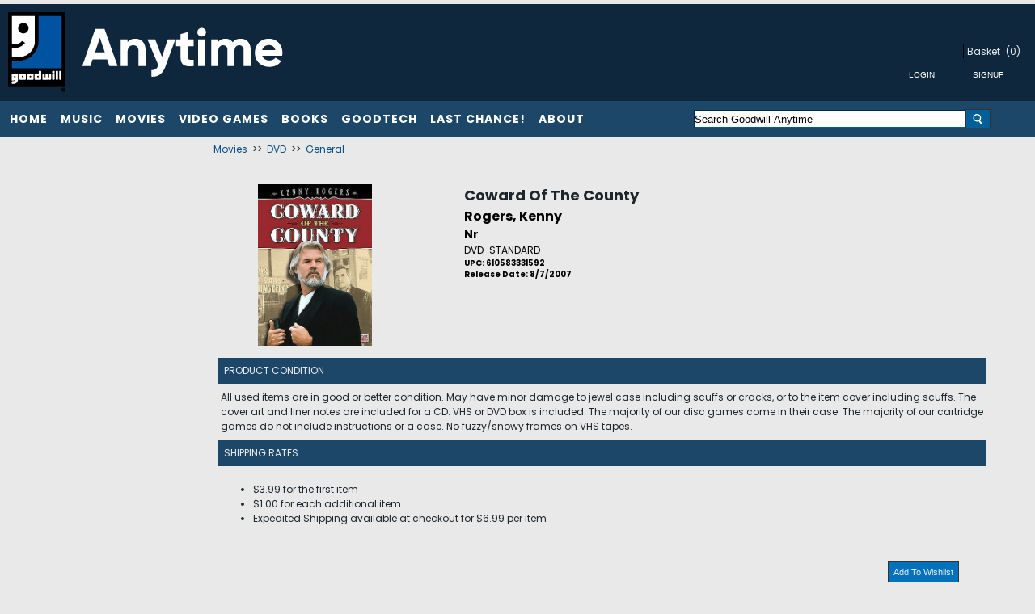

--- FILE ---
content_type: text/html; charset=utf-8
request_url: https://www.goodwillanytime.org/p/1214486/coward-of-the-county-rogers-kenny-nr
body_size: 11350
content:


<!DOCTYPE html PUBLIC "-//W3C//DTD XHTML 1.0 Transitional//EN" "http://www.w3.org/TR/xhtml1/DTD/xhtml1-transitional.dtd">
<html lang="en" xmlns="http://www.w3.org/1999/xhtml"  xmlns:og="http://ogp.me/ns#" xmlns:fb="http://ogp.me/ns/fb#"  >
    <head>      
        <title>Goodwill Anytime. Coward Of The County Rogers Kenny Nr </title>
        <meta http-equiv="X-UA-Compatible" content="IE=edge" />
        <meta name="description" content="Coward Of The County:Rogers,Kenny,DVD-STANDARD,DRAMA,Released 08/07/2007" />
        <meta name="keywords" content="Coward Of The County Rogers Kenny DVD Standard Drama Released 08 07 2007 " />
        <meta http-equiv="Content-Language" content="en" />
        <meta name="viewport" content="width=device-width, initial-scale=1, maximum-scale=1" />
        
         
                
<meta name="google-site-verification" content="UtY3wykOg3Q0IaEsWzxd1HlOAoLD9xc5er1SVFiuDRw" />

        <link href="https://www.goodwillanytime.org/p/1214486/coward-of-the-county-rogers-kenny-nr" rel="canonical" />      
        
        <link href="/bundles/styles?v=6e8a26TL9TWjoqzetvxWmkMUx3f13jnN2UrpsRr__bA1" rel="stylesheet"/>
       
        <!--[if lt IE 9]>
	        <link rel="stylesheet" type="text/css" href='/Themes/goodwillnne/Content/IE8.css' />
        <![endif]-->        
        <script type="text/javascript">
            function SiteSeal(img, type) {
                 if (window.location.protocol.toLowerCase() == "https:") { var mode = "https:"; } else { var mode = "http:"; }
                 var host = location.host;
                 var baseURL = mode + "//seals.networksolutions.com/siteseal_seek/siteseal?v_shortname=" + type + "&v_querytype=W&v_search=" + host + "&x=5&y=5";
                 document.write('<a href="#" onClick=\'window.open("' + baseURL + '","' + type + '","width=450,height=500,toolbar=no,location=no,directories=no,\
                                status=no,menubar=no,scrollbars=no,copyhistory=no,resizable=no");return false;\'>\
                                <img src="'+ img + '" style="border:none;" oncontextmenu="alert(\'This SiteSeal is protected\');return false;"></a>');
            }
        </script>
        

    
    
  <meta property="og:title" content="Coward Of The County" />
  <meta property="og:type" content="movie" />
  <meta property="og:url" content="https://www.goodwillanytime.org/p/1214486"/> 
  <meta property="og:image" content='https://cache.fieldstackintelligence.com/images/80/401666-T.JPG'/>
  <meta property="og:site_name" content="Facebook.LikeSiteName"/>
  <meta property="og:upc" content="610583331592"/>
  <meta property="fb:app_id" content=""/>
  <meta property="og:description" content=""/>
  <meta property="og:price:amount" content="0.00" />
  <meta property="og:price:currency" content="USD" />
  <meta property="og:product_id" content="1214486" />



                





<link rel="shortcut icon" href='/Themes/goodwillnne/Content/images/favicon.bmp' />
        
        
        
        
               
        
                          
        
        
        
        
        
        
                    
        
    


<link href="//fonts.googleapis.com/css?family=Poppins:400,700" rel="stylesheet">



    </head>
    <body>
        <!--[if lt IE 7]> <div style=' clear: both; height: 59px; padding:0 0 0 15px; position: relative;'> <a href="http://windows.microsoft.com/en-US/internet-explorer/products/ie/home?ocid=ie6_countdown_bannercode"><img src="http://storage.ie6countdown.com/assets/100/images/banners/warning_bar_0000_us.jpg" border="0" height="42" width="820" alt="You are using an outdated browser. For a faster, safer browsing experience, upgrade for free today." /></a></div> <![endif]-->

        
       
        <div class="master-wrapper-page">
            <div class="master-wrapper-content" id="master-wrapper-content">
                <div class="master-wrapper-inner-content">
                


<div class="header" style="padding-top:0px;">
    <div class="header-logo" style="margin-bottom:0px;padding-bottom:0px;margin-top:0px;"> 
      
        <a href="/" >
            <img src='/Themes/goodwillnne/Content/Images/defaultgoodwilllogo01.png' class="headerimagelogo headerlogolarge" />
            <img src='/Themes/goodwillnne/Content/Images/GWLogo1.jpg' class="headerlogosmall" />
        </a>
    </div>
    <div class="header-links-wrapper" style="height:100%">
        


<div class="header-links" style="height:100%">
    <table style="height: 100%;float:right;width:100%">
    <tr>
    <td class="headerlinkscell">
      <ul style="white-space:nowrap;width:100%;float:right" class="header-links-mobile">
                        <li class="credit-number" style="display:none" id="credit-number-li">
              <span id="credit-number">$0.00</span>
              <span>Credit</span>
            </li>
            </ul>


   
       
                <div class="loginlink header-link-login">
                      <a href="/customer/welcomeback" class="ico-login loginlink">Login/Register</a>
                </div>
                    <div id="view-cart-button-enabled" class="view-cart-button-enabled-header-link">
                <a href="javascript:showBasket();" class="view-cart-button ico-cart" id="view-cart-button-ico-cart">Basket</a>
                <a href="javascript:showBasket();" class="view-cart-button" id="view-cart-button" style="padding-left:0px">(0)</a>
               
            </div>
            <div class="header-links-sep1">
             <div id="view-cart-button-disabled" style="display:none" class="view-cart-button-disabled">
                 <span class="view-cart-button-disabled-responsive">
                    <span class="ico-cart" id="view-cart-button-ico-cart">Basket</span>
                    <span id="view-cart-button-number-disabled"  style="padding-left:0px">(0)</span>
                 </span>
            </div>
                
            </div>
            <div class="headerloginbuttons" style="float:right;width:100%;vertical-align:top" >
          
            <table style="float:right" cellpadding="5">
                <tr>
                    <td class="buttondark">
                        <input type="button" class="buttondark largebutton headerloginbutton" value="Login" onclick="doLogin()" />       
                    </td>
                    <td class="buttondark">
                        <input type="button" class="buttondark largebutton headersignupbutton" value="Signup" onclick="doLogin()"/>
                    </td>
                </tr>
            </table>            
        </div>   
    </td>
    </tr>
    </table>
</div>


    </div>    
</div>

                


<div class="headermenu" style="margin-bottom:0px;">
    <div class="headermenutopdiv"></div>
     







<style>

    .sf-menu, .sf-menu * {
	margin: 0;
	padding: 0;
	list-style: none;
}
.sf-menu li {
	position: relative;
}
.sf-menu ul {
	position: absolute;
	display: none;
	top: 100%;
	left: 0;
	z-index: 99;
    min-width: 12em; /* allow long menu items to determine submenu width */
	*width: 12em; /* no auto sub width for IE7, see white-space comment below */

}
.sf-menu > li {
	float: left;
}
.sf-menu li:hover > ul,
.sf-menu li.sfHover > ul {
	display: block;
}

.sf-menu a {
	display: block;
	position: relative;
}
.sf-menu ul ul {
	top: 0;
	left: 100%;
}



</style>




<table cellpadding="0" style="width:100%">
<tr>

    <td class="headermenumenucell">                          
        <ul class="headermenumenu sf-menu" id="sfmenu" >
            <li class="headermenumultiitem top-header-item headermenutransition" style="position:relative;margin-right:-4px;cursor:pointer">
                <div  onclick="categoryClick('/c/99999/home')">Home</div>
  
            </li>
            <li class="headermenumultiitem top-header-item headermenutransition" style="position:relative;margin-right:-4px;cursor:pointer">
                <div  onclick="categoryClick('/c/1/music-cd-vinyl')">Music</div>
  
                <ul style="margin-top:-4px">
<li onclick="categoryClick('/c/17/music-cd')" style='margin-right:-10px;'>CDs</li><li onclick="categoryClick('/c/18/music-vinyl')" style='margin-right:-10px;'>Vinyl</li><li onclick="categoryClick('/c/36/tapes')" style='margin-right:-10px;'>Tapes</li>                </ul>
            </li>
            <li class="headermenumultiitem top-header-item headermenutransition" style="position:relative;margin-right:-4px;cursor:pointer">
                <div  onclick="categoryClick('/c/2/movies-dvd-and-blu-ray')">Movies</div>
  
                <ul style="margin-top:-4px">
<li onclick="categoryClick('/c/13/movies-dvd')" style='margin-right:-10px;'>DVD</li><li onclick="categoryClick('/c/14/movies-blu-ray')" style='margin-right:-10px;'>Blu-Ray</li><li onclick="categoryClick('/c/15/movies-3d-blu-ray')" style='margin-right:-10px;'>3D Blu-Ray</li><li onclick="categoryClick('/c/31/4k-ultra-hd')" style='margin-right:-10px;'>4K Ultra HD</li>                </ul>
            </li>
            <li class="headermenumultiitem top-header-item headermenutransition" style="position:relative;margin-right:-4px;cursor:pointer">
                <div  onclick="categoryClick('/c/3/video-games')">Video Games</div>
  
                <ul style="margin-top:-4px">
<li onclick="categoryClick('/c/7/xbox-360')" style='margin-right:-10px;'>XBox 360</li><li onclick="categoryClick('/c/26/xbox-one')" style='margin-right:-10px;'>Xbox One</li><li onclick="categoryClick('/c/8/playstation-3')" style='margin-right:-10px;'>PS3</li><li onclick="categoryClick('/c/11/sony-psv')" style='margin-right:-10px;'>Sony PSV</li><li onclick="categoryClick('/c/27/ps4')" style='margin-right:-10px;'>PS4</li><li onclick="categoryClick('/c/33/playstation-2')" style='margin-right:-10px;'>PS2</li><li onclick="categoryClick('/c/10/wii')" style='margin-right:-10px;'>Wii</li><li onclick="categoryClick('/c/16/wii-u')" style='margin-right:-10px;'>Wii U</li><li onclick="categoryClick('/c/9/nintendo-3ds')" style='margin-right:-10px;'>Nintendo 3DS</li><li onclick="categoryClick('/c/12/nintendo-ds')" style='margin-right:-10px;'>Nintendo DS</li><li onclick="categoryClick('/c/32/nintendo-gamecube')" style='margin-right:-10px;'>NINTENDO GAMECUBE</li><li onclick="categoryClick('/c/34/other-gaming-software')" style='margin-right:-10px;'>Other</li>                </ul>
            </li>
            <li class="headermenumultiitem top-header-item headermenutransition" style="position:relative;margin-right:-4px;cursor:pointer">
                <div  onclick="categoryClick('/c/4/books')">Books</div>
  
                <ul style="margin-top:-4px">
<li onclick="categoryClick('/c/21/childrens')" style='margin-right:-10px;'>Children's</li><li onclick="categoryClick('/c/22/fiction')" style='margin-right:-10px;'>Fiction</li><li onclick="categoryClick('/c/23/graphic-novels')" style='margin-right:-10px;'>Graphic Novels</li><li onclick="categoryClick('/c/24/nonfiction')" style='margin-right:-10px;'>Nonfiction</li><li onclick="categoryClick('/c/25/young-adult')" style='margin-right:-10px;'>Young Adult</li><li onclick="categoryClick('/c/29/coloring-books')" style='margin-right:-10px;'>Coloring Books</li><li onclick="categoryClick('/c/30/audio-books')" style='margin-right:-10px;'>Audio Books</li><li onclick="categoryClick('/c/37/education-text-books')" style='margin-right:-10px;'>Education</li>                </ul>
            </li>
            <li class="headermenumultiitem top-header-item headermenutransition" style="position:relative;margin-right:-4px;cursor:pointer">
                <div  onclick="categoryClick('/c/1007/goodtech')">GoodTech</div>
  
                <ul style="margin-top:-4px">
<li onclick="categoryClick('/c/1002/computer-components-and-parts')" style='margin-right:-10px;'>Computer Components and Parts </li><li onclick="categoryClick('/c/1004/tablets-and-ereaders')" style='margin-right:-10px;'>Tablets and eReaders</li><li onclick="categoryClick('/c/1005/computer-accessories')" style='margin-right:-10px;'>Computer Accessories</li><li onclick="categoryClick('/c/1003/video-game-consoles-and-accessories')" style='margin-right:-10px;'>Video Game Consoles and Accessories</li>                </ul>
            </li>
            <li class="headermenumultiitem top-header-item headermenutransition" style="position:relative;margin-right:-4px;cursor:pointer">
                <div  onclick="categoryClick('/c/1006/last-chance')">Last Chance!</div>
  
            </li>
            <li class="headermenumultiitem top-header-item headermenutransition" style="position:relative;margin-right:-4px;cursor:pointer">
                <div  onclick="categoryClick('')">About</div>
  
                <ul style="margin-top:-4px">
<li onclick="categoryClick('/content/About')" style='margin-right:-10px;'>About Us</li><li onclick="categoryClick('/ContactUs')" style='margin-right:-10px;'>Contact Us</li><li onclick="categoryClick('/content/privacy')" style='margin-right:-10px;'>Policies & Privacy</li>                </ul>
            </li>
            
        <li class="headermenudoubleitem headermenutransition" style="position:relative;margin-right:-4px;cursor:pointer">Menu
        <ul>  
                <li style="cursor:pointer;">
                <div  onclick="categoryClick('/c/99999/home')">Home</div>
            </li>
                <li style="cursor:pointer;">
                <div  onclick="categoryClick('/c/1/music-cd-vinyl')">Music</div>
                    <ul>
                        <li onclick="categoryClick('/c/17/music-cd')" style="margin-right:-10px;">CDs</li>
                        <li onclick="categoryClick('/c/18/music-vinyl')" style="margin-right:-10px;">Vinyl</li>
                        <li onclick="categoryClick('/c/36/tapes')" style="margin-right:-10px;">Tapes</li>
                    </ul>
            </li>
                <li style="cursor:pointer;">
                <div  onclick="categoryClick('/c/2/movies-dvd-and-blu-ray')">Movies</div>
                    <ul>
                        <li onclick="categoryClick('/c/13/movies-dvd')" style="margin-right:-10px;">DVD</li>
                        <li onclick="categoryClick('/c/14/movies-blu-ray')" style="margin-right:-10px;">Blu-Ray</li>
                        <li onclick="categoryClick('/c/15/movies-3d-blu-ray')" style="margin-right:-10px;">3D Blu-Ray</li>
                        <li onclick="categoryClick('/c/31/4k-ultra-hd')" style="margin-right:-10px;">4K Ultra HD</li>
                    </ul>
            </li>
                <li style="cursor:pointer;">
                <div  onclick="categoryClick('/c/3/video-games')">Video Games</div>
                    <ul>
                        <li onclick="categoryClick('/c/7/xbox-360')" style="margin-right:-10px;">XBox 360</li>
                        <li onclick="categoryClick('/c/26/xbox-one')" style="margin-right:-10px;">Xbox One</li>
                        <li onclick="categoryClick('/c/8/playstation-3')" style="margin-right:-10px;">PS3</li>
                        <li onclick="categoryClick('/c/11/sony-psv')" style="margin-right:-10px;">Sony PSV</li>
                        <li onclick="categoryClick('/c/27/ps4')" style="margin-right:-10px;">PS4</li>
                        <li onclick="categoryClick('/c/33/playstation-2')" style="margin-right:-10px;">PS2</li>
                        <li onclick="categoryClick('/c/10/wii')" style="margin-right:-10px;">Wii</li>
                        <li onclick="categoryClick('/c/16/wii-u')" style="margin-right:-10px;">Wii U</li>
                        <li onclick="categoryClick('/c/9/nintendo-3ds')" style="margin-right:-10px;">Nintendo 3DS</li>
                        <li onclick="categoryClick('/c/12/nintendo-ds')" style="margin-right:-10px;">Nintendo DS</li>
                        <li onclick="categoryClick('/c/32/nintendo-gamecube')" style="margin-right:-10px;">NINTENDO GAMECUBE</li>
                        <li onclick="categoryClick('/c/34/other-gaming-software')" style="margin-right:-10px;">Other</li>
                    </ul>
            </li>
                <li style="cursor:pointer;">
                <div  onclick="categoryClick('/c/4/books')">Books</div>
                    <ul>
                        <li onclick="categoryClick('/c/21/childrens')" style="margin-right:-10px;">Children&#39;s</li>
                        <li onclick="categoryClick('/c/22/fiction')" style="margin-right:-10px;">Fiction</li>
                        <li onclick="categoryClick('/c/23/graphic-novels')" style="margin-right:-10px;">Graphic Novels</li>
                        <li onclick="categoryClick('/c/24/nonfiction')" style="margin-right:-10px;">Nonfiction</li>
                        <li onclick="categoryClick('/c/25/young-adult')" style="margin-right:-10px;">Young Adult</li>
                        <li onclick="categoryClick('/c/29/coloring-books')" style="margin-right:-10px;">Coloring Books</li>
                        <li onclick="categoryClick('/c/30/audio-books')" style="margin-right:-10px;">Audio Books</li>
                        <li onclick="categoryClick('/c/37/education-text-books')" style="margin-right:-10px;">Education</li>
                    </ul>
            </li>
                <li style="cursor:pointer;">
                <div  onclick="categoryClick('/c/1007/goodtech')">GoodTech</div>
                    <ul>
                        <li onclick="categoryClick('/c/1002/computer-components-and-parts')" style="margin-right:-10px;">Computer Components and Parts </li>
                        <li onclick="categoryClick('/c/1004/tablets-and-ereaders')" style="margin-right:-10px;">Tablets and eReaders</li>
                        <li onclick="categoryClick('/c/1005/computer-accessories')" style="margin-right:-10px;">Computer Accessories</li>
                        <li onclick="categoryClick('/c/1003/video-game-consoles-and-accessories')" style="margin-right:-10px;">Video Game Consoles and Accessories</li>
                    </ul>
            </li>
                <li style="cursor:pointer;">
                <div  onclick="categoryClick('/c/1006/last-chance')">Last Chance!</div>
            </li>
        </ul>          
        </li>   
        
            <li class="headermenudoubleitem headermenutransition" style="position:relative;margin-right:-4px;cursor:pointer">About
            <ul>  
                        <li onclick="categoryClick('/content/About')" style="margin-right:-10px;">About Us</li>
                        <li onclick="categoryClick('/ContactUs')" style="margin-right:-10px;">Contact Us</li>
                        <li onclick="categoryClick('/content/privacy')" style="margin-right:-10px;">Policies &amp; Privacy</li>
        </ul>          
        </li>   

                         
        <li class="headermenusingleitem headermenutransition" style="position:relative;margin-right:-4px;cursor:pointer">Menu
        <ul>
           <li style="cursor:pointer;">
               <div  onclick="categoryClick('/c/99999/home')">Home</div>
            </li>
           <li style="cursor:pointer;">
               <div  onclick="categoryClick('/c/1/music-cd-vinyl')">Music</div>
                    <ul>
                        <li onclick="categoryClick('/c/17/music-cd')" style="margin-right:-10px;">CDs</li>
                        <li onclick="categoryClick('/c/18/music-vinyl')" style="margin-right:-10px;">Vinyl</li>
                        <li onclick="categoryClick('/c/36/tapes')" style="margin-right:-10px;">Tapes</li>
                    </ul>
            </li>
           <li style="cursor:pointer;">
               <div  onclick="categoryClick('/c/2/movies-dvd-and-blu-ray')">Movies</div>
                    <ul>
                        <li onclick="categoryClick('/c/13/movies-dvd')" style="margin-right:-10px;">DVD</li>
                        <li onclick="categoryClick('/c/14/movies-blu-ray')" style="margin-right:-10px;">Blu-Ray</li>
                        <li onclick="categoryClick('/c/15/movies-3d-blu-ray')" style="margin-right:-10px;">3D Blu-Ray</li>
                        <li onclick="categoryClick('/c/31/4k-ultra-hd')" style="margin-right:-10px;">4K Ultra HD</li>
                    </ul>
            </li>
           <li style="cursor:pointer;">
               <div  onclick="categoryClick('/c/3/video-games')">Video Games</div>
                    <ul>
                        <li onclick="categoryClick('/c/7/xbox-360')" style="margin-right:-10px;">XBox 360</li>
                        <li onclick="categoryClick('/c/26/xbox-one')" style="margin-right:-10px;">Xbox One</li>
                        <li onclick="categoryClick('/c/8/playstation-3')" style="margin-right:-10px;">PS3</li>
                        <li onclick="categoryClick('/c/11/sony-psv')" style="margin-right:-10px;">Sony PSV</li>
                        <li onclick="categoryClick('/c/27/ps4')" style="margin-right:-10px;">PS4</li>
                        <li onclick="categoryClick('/c/33/playstation-2')" style="margin-right:-10px;">PS2</li>
                        <li onclick="categoryClick('/c/10/wii')" style="margin-right:-10px;">Wii</li>
                        <li onclick="categoryClick('/c/16/wii-u')" style="margin-right:-10px;">Wii U</li>
                        <li onclick="categoryClick('/c/9/nintendo-3ds')" style="margin-right:-10px;">Nintendo 3DS</li>
                        <li onclick="categoryClick('/c/12/nintendo-ds')" style="margin-right:-10px;">Nintendo DS</li>
                        <li onclick="categoryClick('/c/32/nintendo-gamecube')" style="margin-right:-10px;">NINTENDO GAMECUBE</li>
                        <li onclick="categoryClick('/c/34/other-gaming-software')" style="margin-right:-10px;">Other</li>
                    </ul>
            </li>
           <li style="cursor:pointer;">
               <div  onclick="categoryClick('/c/4/books')">Books</div>
                    <ul>
                        <li onclick="categoryClick('/c/21/childrens')" style="margin-right:-10px;">Children&#39;s</li>
                        <li onclick="categoryClick('/c/22/fiction')" style="margin-right:-10px;">Fiction</li>
                        <li onclick="categoryClick('/c/23/graphic-novels')" style="margin-right:-10px;">Graphic Novels</li>
                        <li onclick="categoryClick('/c/24/nonfiction')" style="margin-right:-10px;">Nonfiction</li>
                        <li onclick="categoryClick('/c/25/young-adult')" style="margin-right:-10px;">Young Adult</li>
                        <li onclick="categoryClick('/c/29/coloring-books')" style="margin-right:-10px;">Coloring Books</li>
                        <li onclick="categoryClick('/c/30/audio-books')" style="margin-right:-10px;">Audio Books</li>
                        <li onclick="categoryClick('/c/37/education-text-books')" style="margin-right:-10px;">Education</li>
                    </ul>
            </li>
           <li style="cursor:pointer;">
               <div  onclick="categoryClick('/c/1007/goodtech')">GoodTech</div>
                    <ul>
                        <li onclick="categoryClick('/c/1002/computer-components-and-parts')" style="margin-right:-10px;">Computer Components and Parts </li>
                        <li onclick="categoryClick('/c/1004/tablets-and-ereaders')" style="margin-right:-10px;">Tablets and eReaders</li>
                        <li onclick="categoryClick('/c/1005/computer-accessories')" style="margin-right:-10px;">Computer Accessories</li>
                        <li onclick="categoryClick('/c/1003/video-game-consoles-and-accessories')" style="margin-right:-10px;">Video Game Consoles and Accessories</li>
                    </ul>
            </li>
           <li style="cursor:pointer;">
               <div  onclick="categoryClick('/c/1006/last-chance')">Last Chance!</div>
            </li>
           <li style="cursor:pointer;">
               <div  onclick="categoryClick('')">About</div>
                    <ul>
                        <li onclick="categoryClick('/content/About')" style="margin-right:-10px;">About Us</li>
                        <li onclick="categoryClick('/ContactUs')" style="margin-right:-10px;">Contact Us</li>
                        <li onclick="categoryClick('/content/privacy')" style="margin-right:-10px;">Policies &amp; Privacy</li>
                    </ul>
            </li>
           
        </ul>            
        </li>

        </ul>



    </td>


    <td class="headermenusearchcell" style="text-align:right">







<form action="/search" id="searchbox_form_upper" method="get" onsubmit="return check_small_search_form()">      <table width="100%" cellpadding="0" cellspacing="0">
      <tr>
        <td width="80%">
            <div class="ui-widget">
        <input type="text" class="solidlightboundingbox searchboxtext" style="width:100%;"  id="small-searchterms" value="Search Goodwill Anytime" name="q"  onfocus="searchBoxFocus(this);" onblur="searchBoxBlur(this);"  />       
             </div>
        </td>
        <td style="width:20%;text-align:left">
            <img src="/Content/images/white-magnifying-glass2.png"  class="searchboxbutton"  onclick="searchBoxSubmit()"/>
        </td>
        </tr>
    </table>
    <input type="hidden" name="SC" value="1" />
</form>
    </td>
</tr>
</table>



</div>


                
                






<div class="master-responsive-main">

    <table width="100%" cellpadding="0" cellspacing="0" >
        <tr>
            <td class="leftcolumn responsiveleftcolumn" style="vertical-align:top">









<style>
.ui-menu {
	list-style: none;
	padding: 2px;
	margin: 0;
	display: block;
	outline: none;
}
.ui-menu .ui-menu {
	margin-top: -3px;
	position: absolute;
}
.ui-menu .ui-menu-item {
	margin: 0;
	padding: 0;
	

}
</style>


    <table class="solidlightboundingbox leftmenu" style="width:100%;">
    <tr>
        <td>
            <div  class="leftmenutitle"></div>
        
        </td>
    </tr>
    </table>





            </td>
            <td class="responsiverightcolumn" style="vertical-align:top">
                <div class="responsiverightinner">
                










<!--product breadcrumb-->


 <div id="fb-root"></div>





      

        <div class="clear">
        </div>

 
           
    <div class="genrecrumb" style="padding:4px;">

            <a href="/c/2/movies-dvd-and-blu-ray/0">Movies</a>
&nbsp;>>&nbsp;            <a href="/c/13/movies-dvd/0">DVD</a>
&nbsp;>>&nbsp;            <a href="/cg/13-711/0">General</a>
      
    </div>    







        <div class="solidlightboundingbox product-details-page">



            <div class="product-essential">
                <div class="product-details-info" style="width:100%;vertical-align:top">
                        <h1 class="productdetaillinktitle producttitleupper">
                            <a href="/search/movieid/1214486">Coward Of The County</a>
                        </h1>

                        <h2 class="productdetailtitle1 detailtitle1upper">Rogers, Kenny</h2>

                    <div class="productdetailleft">
                        <!--product pictures-->
                        

<style>
.loupe { background-color:#555; background:rgba(0, 0, 0, 0.25); border:5px solid rgba(0, 0, 0, 0); cursor:pointer; }
</style>


<div class="picture" style="vertical-align:top">
        <img alt="Coward Of The County Rogers Kenny Nr " src="//cache.fieldstackintelligence.com/images/80/401666.JPG?639048529857111696" title="Coward Of The County Rogers Kenny Nr " style="border-width: 0px;" id="mainimg" />
</div>

                    </div>
                    <div class="producttitlelink overview productdetailright" style="vertical-align:top;height:inherit">

                            <h1 class="productdetaillinktitle producttitlelower">
                                <a href="/search/movieid/1214486">Coward Of The County</a>
                            </h1>

                            <h2 class="productdetailtitle1 detailtitle1lower">Rogers, Kenny</h2>


                            <h3 class="productdetailtitle3">Nr</h3>

                            <div class="format productdetailconfigformat">DVD-STANDARD</div>

                        
                                <h5 class="productdetailupc">UPC: 610583331592</h5>
                        
                            <h5 class="productdetailreleasedate">Release Date: 8/7/2007</h5>


                            <div class="font12 notavailablestatus">
                                <br />
                                 
                            </div>
                                            </div>

                    <div class="productdetailpricediv">
                        <table width="100%" cellspacing="2" cellpadding="2">
                            <tr>

                                    <td class="productdetailprimarypricebox" style="border-style:none;border-width:0px;" width="50%">&nbsp;</td>
                            </tr>
                            <tr>


                                    <td>&nbsp;</td>
                            </tr>

                        </table>
                    </div>



            <br />
              <div id="medianetpanel" style="margin-top:5px;">
                <table><tr><td></td></tr></table>
              </div>
            <br />

                <table cellpadding="5" class="collapsebar" style="margin-top:5px;width:97%">
                    <tr>
                        <td align="left">
                            Product Condition
                        </td>
                    </tr>
                </table>
                <table  style="margin-top:5px;width:97%">
                    <tr>
                        <td>All used items are in good or better condition. May have minor damage to jewel case including scuffs or cracks, or to the item cover including scuffs. The cover art and liner notes are included for a CD. VHS or DVD box is included. The majority of our disc games come in their case. The majority of our cartridge games do not include instructions or a case. No fuzzy/snowy frames on VHS tapes.</td>
                    </tr>
                 </table>

    <table cellpadding="5" class="collapsebar" style="margin-top:5px;width:97%">
        <tr>
            <td align="left">
                Shipping Rates
            </td>
        </tr>
    </table>
    <table style="margin-top:5px;width:97%">
         <tr>
             <td>
               <ul style="list-style-type:disc;">
                    <li style="list-style-type:disc;">$3.99 for the first item</li>
                    <li style="list-style-type:disc;">$1.00 for each additional item</li>
                    <li style="list-style-type:disc;">Expedited Shipping available at checkout for $6.99 per item</li>
                </ul>             
             </td>
                   
         </table>


                    <br />
                    <div class="product-detail-share-box" style="width:97%;display:block">
                        <table width="97%">
                            <tr>
                                <td align="left">



<script type='text/javascript' src='//platform-api.sharethis.com/js/sharethis.js#property=5af307f665adf700113898f1&product=inline-share-buttons' async='async'></script>        <div class="sharethis-inline-share-buttons"></div>


    
                                </td>
                                <td align="right">
    <table width="100%">
    <tr>
  
        <td align="right">
        <button class="buttonlight addtowishlistbutton" style="vertical-align:top" type="button" onclick="addVariantToWishlist('1214486')">Add To Wishlist</button>   
        </td>
    </tr>
    </table>



                                </td>
                            </tr>
                        </table>
                    </div>
                </div>
            </div>



<style>

#preview{
	position:absolute;
	border:1px solid #ccc;
	background:#333;
	padding:5px;
	display:none;
	color:#fff;	
	width:260px;
	}	

</style>


        

<div style="vertical-align:bottom; height:100%">

</div>

        </div>




        <div class="clear">
        </div>



        <div class="clear">
        </div>


        <div class="clear">
        </div>



        <div class="clear">
        </div>

            <div class="solidlightboundingbox product-detail-bottom-text" style="margin-top:4px;margin-bottom:4px;">

                A young man who promised his dying father that he would never fight, finds himself tested when the girl of his dreams is abused. Will he seek revenge and forsake his promise? Rogers stars in this film based on his hit song. Fredric Lehne and Largo Woodruff costar.
            </div>






















 
                </div>
            </td>
        </tr>
    </table>
   



<table style="width:100%;" class="footerblocktable">
<tr>
    <td style="width:100%;" class="footerblock" >
        <div  class="footerblockmenu footerblockmenu1">          
           



    <ul>        
        <li class="sitetitle">GoodwillAnytime.org</li>
        <li>&nbsp;</li>
          
                <li class="sitesectionlink">
                    <a href="/c/99999/home" class="sitesectionlink">Home</a>
                </li>
                <li class="sitesectionlink">
                    <a href="/c/1/music-cd-vinyl" class="sitesectionlink">Music</a>
                </li>
                <li class="sitesectionlink">
                    <a href="/c/2/movies-dvd-and-blu-ray" class="sitesectionlink">Movies</a>
                </li>
                <li class="sitesectionlink">
                    <a href="/c/3/video-games" class="sitesectionlink">Video Games</a>
                </li>
                <li class="sitesectionlink">
                    <a href="/c/4/books" class="sitesectionlink">Books</a>
                </li>
                <li class="sitesectionlink">
                    <a href="/c/1007/goodtech" class="sitesectionlink">GoodTech</a>
                </li>
                <li class="sitesectionlink">
                    <a href="/c/1006/last-chance" class="sitesectionlink">Last Chance!</a>
                </li>
    </ul>

           
        </div>
        <div  class="footerblockmenu footerblockmenu2">                  
            



    <ul>        
        <li class="sitetitle">About</li>
        <li>&nbsp;</li>
          
                <li class="sitesectionlink">
                    <a href="/content/About" class="sitesectionlink">About Us</a>
                </li>
                <li class="sitesectionlink">
                    <a href="/ContactUs" class="sitesectionlink">Contact Us</a>
                </li>
                <li class="sitesectionlink">
                    <a href="/content/privacy" class="sitesectionlink">Policies &amp; Privacy</a>
                </li>
    </ul>

        </div>
        <div  class="footerblockmenu footerblockmenu3">                  
            



    <ul>        
        <li class="sitetitle"></li>
        <li>&nbsp;</li>
          
    </ul>

        </div>
        <div class="footerblockcontent">            


<div class="footersocialdiv" >
    <br />
    <div class="sitetitle">Connect With Us</div>

        <table cellspacing="10">
            <tr>
               <td class="buttonlight socialcontactbutton">               
                  <a href="//facebook.com/goodwillnne">
                  <img src="/Themes/goodwillnne/Content/Images/FacebookIcon.png" class="connectimage" alt="//facebook.com/goodwillnne" aria-label="//facebook.com/goodwillnne" /></a>               
                </td>  
                    <td class="buttonlight socialcontactbutton">               
                        <a href="//twitter.com/GoodwillAnytime">
                        <img src="/Themes/goodwillnne/Content/Images/TwitterIcon.png" class="connectimage"  alt="//twitter.com/GoodwillAnytime" aria-label="//twitter.com/GoodwillAnytime"  /></a>               
                    </td>   
                            </tr>
            </table>

</div>                       
        </div>
        <div class="searchlowerupperdiv">




    
<form action="/search" id="searchbox_form_lower" method="get" onsubmit="return check_small_search_form_lower()">      <table width="100%" cellpadding="0" cellspacing="0">
      <tr>
        <td width="80%">
        <div class="ui-widget">
         <input type="text" class="solidlightboundingbox searchboxtext searchboxtextlower" style="width:100%;"  id="small-searchterms_lower" value="Search Goodwill Anytime" name="q"  onfocus="searchBoxFocusLower(this);" onblur="searchBoxBlurLower(this);" />
        </div>
            </td>
        <td style="width:20%;text-align:left">
            <img src="/Content/images/white-magnifying-glass2.png"  class="searchboxbutton searchboxbuttonlower" onclick="searchBoxSubmitLower()"  />
        </td>
        </tr>
    </table>
    <input type="hidden" name="SC" value="1" />
</form>       
   

       </div>
      
</td>
</tr>
</table>



  
    <br />
    <center>
    <div>
<div>
	<b>Revenue from Goodwill Anytime helps support Goodwill Northern New England designed workforce programs that connect people to job training and jobs — thank you for your support!</b>
</br>
</br>
</div>    &nbsp;
    &nbsp;
<span class="font10" style="vertical-align:middle"><a href="http://www.fieldstack.com"><img src="//cache.fieldstackintelligence.com/images/common/logopoweredby.png"></img></a></span>    </div>
    </center>



     
</div>



                
                <div class="clear">
                </div>
            </div>
            </div>
            <div class="font11 footer">
    <div class="footer-poweredby">
        
    </div>
    <div class="footer-disclaimer">
        Copyright &copy; 2026 Goodwill Anytime. All rights reserved.
    </div>
    <div class="footer-storetheme">
        
    </div>
    
</div>

        </div>
        
        <div id="popup-window" style="margin-left:auto;margin-right:auto;">
            <div id="popup-title">
                <div id="popup-close-window">
                    <div id="close-window-button" onclick="closeCart()"><span class="button-text">Close</span></div>
                </div>
            </div>
            <div id="popup-content"></div>
            <div id="popup-wait-spinner" style="display:none">
                <img src="/content/images/ajax_loader_big.gif" />
            </div>
        </div>
        <div id="popup-background"></div>
        <div id="popup-wait-message">
            Please Wait, Loading...
        </div>
         


    </body>
</html>

<script src="//code.jquery.com/jquery-3.3.1.min.js"></script>




<script>   
    var _mouseevent;
  
    function closeCart() {
        hidePopup();
    }

</script>


  <script type="text/javascript">
      function jumpToPage(maxpage, url) {
          var page = $('#jumptopagenumber').val();

          var ival = parseInt(page);
          if (isNaN(ival)) {
              alert("Page numbers must be numeric");
              return;
          }

          if (ival > maxpage) {
              ival = maxpage;
          }

          if (ival < 1)
              ival = 1;

          ival = ival - 1;
          if (ival < 0)
              ival = 0;

          window.location.href = url + "" + ival;
      }
        </script>


    
            <script type="text/javascript">

                    (function (i, s, o, g, r, a, m) {
                        i['GoogleAnalyticsObject'] = r; i[r] = i[r] || function () {
                            (i[r].q = i[r].q || []).push(arguments)
                            }, i[r].l = 1 * new Date(); a = s.createElement(o),
                        m = s.getElementsByTagName(o)[0]; a.async = 1; a.src = g; m.parentNode.insertBefore(a, m)
                        })(window, document, 'script', '//www.google-analytics.com/analytics.js', 'ga');

                    ga('create', 'UA-88966490-1', 'auto');


                    ga('send', 'pageview');
            

                    function pushAddToCart(val) {
                        ga('send', 'event', 'add', 'add', val);
                    }
            </script>
    


    <script type="text/javascript">

        function nextFeatured(categoryid) {
            var hiddenindex = document.getElementById("hiddensliderindex" + categoryid);
            var currentindex = hiddenindex.value;
            

            var aurl = "/fsd/" + categoryid + "/" + currentindex;

            $.ajax({
                url: aurl,
                type: "GET",
                cache: false,
                contentType: 'application/json; charset=utf-8',
                success: function (data) {
                    hiddenindex.value = data.data.index;
                    var el = 'cat' + categoryid;
                   
                    $('#' + el).html(data.data.block);                                 

                }

            });

        }

    </script>





<script src='/bundles/scripts/all?v=bzpOnDqBFgJHy5CzJKrkzb4r59GDNvslU0LGZ0X7irs1'></script>   






    

<!-- Facebook Pixel Code -->
<script>
!function(f,b,e,v,n,t,s){if(f.fbq)return;n=f.fbq=function()
{n.callMethod? n.callMethod.apply(n,arguments):n.queue.push(arguments)}

;if(!f._fbq)f._fbq=n;
n.push=n;n.loaded=!0;n.version='2.0';n.queue=[];t=b.createElement(e);t.async=!0;
t.src=v;s=b.getElementsByTagName(e)[0];s.parentNode.insertBefore(t,s)}(window,
document,'script','https://connect.facebook.net/en_US/fbevents.js');
fbq('init', '1485831864967776');
fbq('track', 'PageView');
</script>
<noscript><img height="1" width="1" style="display:none"
src="https://www.facebook.com/tr?id=1485831864967776&ev=PageView&noscript=1"
/></noscript>
<!-- DO NOT MODIFY -->
<!-- End Facebook Pixel Code -->        <script>
            try {
                fbq('track', 'ViewContent',
                    {
                        "content_ids": ["610583331592"]
                            
                            ,"content_catageory" : "DVD-STANDARD"
                            
                    });
            }
            catch (err) {}
        </script>

 <script type="text/javascript">
  
     document.productId = '1214486';

     function toggleId(id) {
         var element = '#' + id;
         var check = '+';

         $(element).toggle();
         if ($(element).is(':visible')) {
             check = '-';
         }
         $(element + 'check').html(check);
     }
  
    </script>

        <script type="text/javascript">

         function onBeginAddToWishlist() {
         }
         function onCompleteAddToWishlist(data) {
             showWishlist();
         }

         var _productid;
         function addVariantToWishlist(productId) {
             // it's important to use the generated route url and simply replace
             // the variant id, incase the route changes
             var serviceUrl = '/wishlist/addproductx/1214486';
             serviceUrl = serviceUrl.replace('1214486', productId);
             _productid = productId;

             $.ajax({
                 url: serviceUrl,
                 beforeSend: function () {
                     onBeginAddToWishlist();
                 },
                 success: function (data) {
                     if ('LOGIN' == data) {

                         var redirto = '/login?ReturnUrl=%2fp%2f';
                         redirto += _productid;
                         window.location.href = redirto;
                     }
                     else if ('INITLOGIN' == data) {
                         var redirto = '/initunknownlogin';
                         window.location.href = redirto;
                     }
                     onCompleteAddToWishlist(data);
                 }
             });

         }
    </script>

<script>
    window.fbAsyncInit = function () {
        FB.init({
            appId: '', // App ID
            channelUrl: '//www.localhost.com/Content/files/channel.html', // Channel File
            status: true, // check login status
            cookie: true, // enable cookies to allow the server to access the session
            xfbml: true  // parse XFBML
        });
        FB.Event.subscribe("xfbml.render", function () {
            $("#facebook_like").css("display", "inline");
        });

        // Additional initialization code here
    };

    // Load the SDK Asynchronously
    (function (d) {
        var js, id = 'facebook-jssdk', ref = d.getElementsByTagName('script')[0];
        if (d.getElementById(id)) { return; }
        js = d.createElement('script'); js.id = id; js.async = true;
        js.src = "//connect.facebook.net/en_US/all.js";
        ref.parentNode.insertBefore(js, ref);
    } (document));
</script>

<script src="/Scripts/jquery.loupe.min.js" type="text/javascript"></script>
    <script type="text/javascript">
        $(document).ready(function () {
            $('#mainimg').loupe(
        {
            width: 200,
            height: 200,
            loupe: 'loupe'
        });
        });
    
    </script>

<script type="text/javascript">

    this.imagePreview = function () {
        /* CONFIG */

        xOffset = 10;
        yOffset = 30;

        // these 2 variable determine popup's distance from the cursor
        // you might want to adjust to get the right result

        /* END CONFIG */
        $("a.preview").hover(function (e) {
            this.t = this.title;
            this.title = "";
            var c = (this.t != "") ? "<br/>" + this.t : "";
            $("body").append("<p id='preview'><img src='" + this.href + "' alt='Image preview' height='260px'/>" + c + "</p>");
            $("#preview")
			.css("top", (e.pageY - xOffset) + "px")
			.css("left", (e.pageX + yOffset) + "px")
			.fadeIn("fast");
        },
	function () {
	    this.title = this.t;
	    $("#preview").remove();
	});
        $("a.preview").mousemove(function (e) {
            $("#preview")
			.css("top", (e.pageY - xOffset) + "px")
			.css("left", (e.pageX + yOffset) + "px");
        });
    };

    $(document).ready(function () {
        imagePreview();
    });

</script>

    <script type="text/javascript">
        function showCustomerPopup() {
        }
    </script>

        <script type="text/javascript">
            function musicPanelScript() {
            }
        </script>

    <script type="text/javascript">
        $(document).ready(function ()
        {
           showCustomerPopup();
           musicPanelScript();

        });

                function addVariantToCart(productVariantId,needslogin) {
                    // it's important to use the generated route url and simply replace
                    // the variant id, incase the route changes
                   
                    if (needslogin)
                    {
                        var redir = '/login?needlogin=Y&returnUrl=/p/' + '1214486';
                        window.location.href = redir;
                        return;
                    }

                    var serviceUrl = '/cart/addproductx/1214486';
                    serviceUrl = serviceUrl.replace('1214486', productVariantId);
                    $.ajax({
                        url: serviceUrl,
                        beforeSend: function () {

                        },
                        success: function (data) {
                            if ('LOGIN' == data) {
                                var redirto = '/initunknownlogin';

                                window.location.href = redirto;
                                return;
                            }
                            else if ('UNAVAIL' == data)
                            {
                                window.location.href = '/p/1214486/coward-of-the-county-rogers-kenny-nr';
                                return;
                            }
                            window.location.href = '/cartx';
                        }
                    });
                }

            </script>

        <script type="text/javascript" src="//assets.pinterest.com/js/pinit.js"></script>

    <script>

        function toggleMediaNetPanel(id) {
            var element = '#' + id;
            var check = '+';

            $(element).toggle();
            if ($(element).is(':visible')) {
                check = '-';
            }
            $(element + 'check').html(check);

        }

    </script>

        <script>
            function doReddit()
            {
               
                window.location = '//www.reddit.com/submit?url=' + encodeURIComponent(window.location);
                //return false
            }

        </script>

    <script>
        function downloadContent(id) {
            var aurl = "/downloadcontentvalid/" + id;
            $.ajax({
                url: aurl,
                type: "GET",
                cache: false,
                contentType: 'application/json; charset=utf-8',
                success: function (data) {
                    if (data == "1") {
                        window.location = "/downloadcontent/" + id;
                    }
                    else {
                        alert("This content is no longer available.")
                    }
                }

            });
        }
    </script>

<script type="text/javascript">

    function validPrice(val)
    {
        if ("" == val)
          return(true);           
        val = val.trim();
        var goodchars = "$0123456789.";
        var i = 0;
        for (i = 0; i< val.length;i++)
        {
            var c = val.charAt(i);
            if (goodchars.indexOf(c) == -1)
                return(false);
        }
        return(true);
    }

    function postGenreSelectForm() {

        if (!$('#shownewcheckbox').is(':checked') &&
            !$('#showusedcheckbox').is(':checked')) {

            alert("At least one filter option must be selected.");
            return;
        }

       

        var form = $('#genrefilterform');
        var serialized = form.serialize();

        var m = $('#minprice').val();
        if (!validPrice(m))
        {
            alert("The minimum value must be a valid price.");
            return;
        }

        m = $('#maxprice').val();
        if (!validPrice(m))
        {
            alert("The maximum value must be a valid price.");
            return;
        }

        var val = $('#categorygenreselect').val();

        $.ajax({ url: '/categorygenrefilter',
            type: 'post',
            data: serialized,
            success: function () {
               
                if ("0" == val) {
                    window.location.href = '';
                    return;
                }
                var url = '/cg/XXX';
                url = url.replace('XXX', val);
                window.location.href = url;
            }
        });
    }

    function showApplyButton() {
      
        $('#genreselectgobutton').show();
    }



</script>

<script type="text/javascript">
    function searchBoxFocusLower(searchbox) {
        if (searchbox.value == 'Search Goodwill Anytime') searchbox.value = '';
    }
    function searchBoxBlurLower(searchbox) {
        if (searchbox.value == '')
        {
            searchbox.value = 'Search Goodwill Anytime';
        }
    }

    function searchBoxSubmitLower() {
        $('#searchbox_form_lower').submit();
    }


   


</script>

    <script type="text/javascript">
        function check_small_search_form_lower() {
            var search_terms = $("#small-searchterms_lower");
            if (search_terms.val() == "") {
                alert('Please enter some search keyword');
                search_terms.focus();
                return false;
            }
            return true;
        }
     
    </script>

<script>
  
    function showBasket() {
        window.location.href = '/cartx';

    }

    function doLogin()
    {
        window.location.href='/customer/welcomeback';
    }

</script>

<script>
    function updateHeaderLinks() {
       
        var url = '/Common/HeaderLinks';
        url += "?t=" + new Date().getTime();
      
        $.get(url, function(data) {
          
            $('.header-links-wrapper').html(data);
        });       
    }

    function fadeMiniCart() {
        $('#cart-dropdown').fadeOut('slow');
    }


   function showMiniCartWarning(html) {
       
      
       resetCursor();
       
    }


    function showMiniCart(postfunc) {
       
       
        postfunc = postfunc || 'fadeMiniCart()';

        var url = '/Common/HeaderLinks';
        url += "?t=" + new Date().getTime();

        $.get(url, function (data) {
            $('.header-links-wrapper').html(data);
                                
            resetCursor();
        });
    }

    function fadeWishlist() 
    {
       $('#wishlist-dropdown').fadeOut('slow');
     
    }

    function showWishlist() 
    {         
        var url = '/Common/HeaderLinks';
        url += "?t=" + new Date().getTime();       
        $.get(url, function (data) {
            $('.header-links-wrapper').html(data);          
            resetCursor();
            window.location.href = '/wishlist';
        });
    }

</script>

<script type="text/javascript">
    function searchBoxFocus(searchbox) {
        if (searchbox.value == 'Search Goodwill Anytime') searchbox.value = '';
    }
    function searchBoxBlur(searchbox) {
        if (searchbox.value == '')
        {
            searchbox.value = 'Search Goodwill Anytime';
        }
    }

    function searchBoxSubmit() {
        $('#searchbox_form_upper').submit();
    }

   

    //$(document).ready(function () {
      //  $('#small-searchterms').focus();
    //});
   

    

</script>

    <script type="text/javascript">
        function check_small_search_form() {
            var search_terms = $("#small-searchterms");
            if (search_terms.val() == "") {
                alert('Please enter some search keyword');
                search_terms.focus();
                return false;
            }
            return true;
        }
     
    </script>

<script>
    (function ($) { //create closure so we can safely use $ as alias for jQuery
        $(document).ready(function () {

            // initialise plugin
            var example = $('#sfmenu').superfish({
                speed: 'fast',
                speedOut: 'fast',
                delay: 400,
                autoArrows: false
            });          
        });

    })(jQuery);

    function categoryClick(u) {
        if (u == '') {
            return;
        }
        window.location.href = u;
    }
    

</script>   


